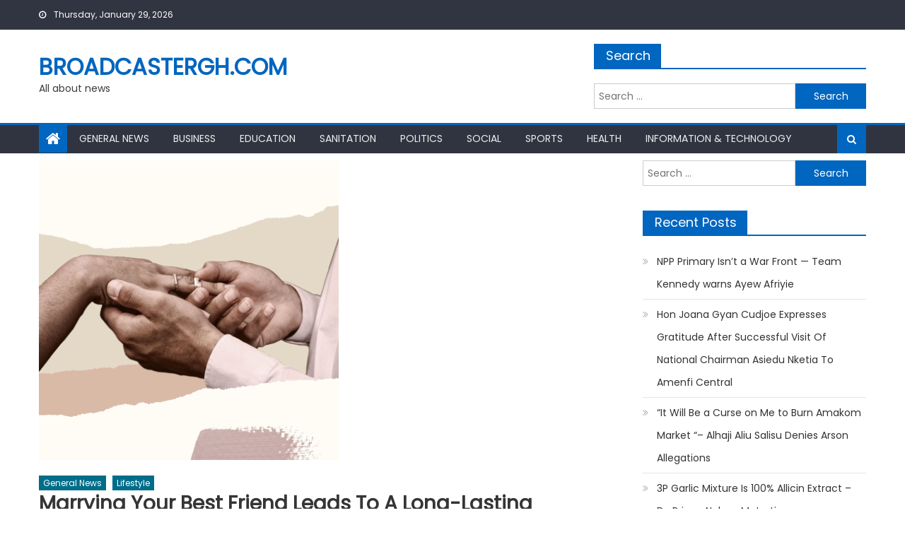

--- FILE ---
content_type: text/html; charset=UTF-8
request_url: https://broadcastergh.com/marrying-your-best-friend-leads-to-a-long-lasting-marriage/
body_size: 18594
content:
<!DOCTYPE html>
<html lang="en-US">
<head>
    <meta charset="UTF-8">
    <meta name="viewport" content="width=device-width, initial-scale=1">
    <link rel="profile" href="http://gmpg.org/xfn/11">
    <link rel="pingback" href="https://broadcastergh.com/xmlrpc.php">
    <meta name='robots' content='index, follow, max-image-preview:large, max-snippet:-1, max-video-preview:-1' />

	<!-- This site is optimized with the Yoast SEO plugin v26.8 - https://yoast.com/product/yoast-seo-wordpress/ -->
	<title>Marrying your best friend leads to a long-lasting marriage &#187; Broadcastergh.com</title>
	<link rel="canonical" href="https://broadcastergh.com/marrying-your-best-friend-leads-to-a-long-lasting-marriage/" />
	<meta property="og:locale" content="en_US" />
	<meta property="og:type" content="article" />
	<meta property="og:title" content="Marrying your best friend leads to a long-lasting marriage &#187; Broadcastergh.com" />
	<meta property="og:description" content="2,827&nbsp; According to relationship expert and psychologist John Gottman, happy marriages are built on deep friendship. According to the National Bureau of Economic Research (2014), married individuals whose spouse is their best friend have relatively higher life satisfaction. Most often than not, couples get married based on the short-term relationships they engage in, which, in [&hellip;]" />
	<meta property="og:url" content="https://broadcastergh.com/marrying-your-best-friend-leads-to-a-long-lasting-marriage/" />
	<meta property="og:site_name" content="Broadcastergh.com" />
	<meta property="article:published_time" content="2023-02-10T05:14:43+00:00" />
	<meta property="og:image" content="https://i0.wp.com/broadcastergh.com/wp-content/uploads/2023/02/what-makes-someone-want-to-get-married-5095207-social-V2-3ed16e4e99444b2db4287b6dc9ea203d-acc16cf077504b62a01c97361d255c44-424x424-1.jpg?fit=424%2C424&ssl=1" />
	<meta property="og:image:width" content="424" />
	<meta property="og:image:height" content="424" />
	<meta property="og:image:type" content="image/jpeg" />
	<meta name="author" content="Foster Ayisah" />
	<meta name="twitter:card" content="summary_large_image" />
	<meta name="twitter:label1" content="Written by" />
	<meta name="twitter:data1" content="Foster Ayisah" />
	<meta name="twitter:label2" content="Est. reading time" />
	<meta name="twitter:data2" content="1 minute" />
	<script type="application/ld+json" class="yoast-schema-graph">{"@context":"https://schema.org","@graph":[{"@type":"Article","@id":"https://broadcastergh.com/marrying-your-best-friend-leads-to-a-long-lasting-marriage/#article","isPartOf":{"@id":"https://broadcastergh.com/marrying-your-best-friend-leads-to-a-long-lasting-marriage/"},"author":{"name":"Foster Ayisah","@id":"https://broadcastergh.com/#/schema/person/0c0d41e210fe5973da409c54b71c9908"},"headline":"Marrying your best friend leads to a long-lasting marriage","datePublished":"2023-02-10T05:14:43+00:00","mainEntityOfPage":{"@id":"https://broadcastergh.com/marrying-your-best-friend-leads-to-a-long-lasting-marriage/"},"wordCount":307,"commentCount":0,"image":{"@id":"https://broadcastergh.com/marrying-your-best-friend-leads-to-a-long-lasting-marriage/#primaryimage"},"thumbnailUrl":"https://i0.wp.com/broadcastergh.com/wp-content/uploads/2023/02/what-makes-someone-want-to-get-married-5095207-social-V2-3ed16e4e99444b2db4287b6dc9ea203d-acc16cf077504b62a01c97361d255c44-424x424-1.jpg?fit=424%2C424&ssl=1","articleSection":["General News","Lifestyle"],"inLanguage":"en-US","potentialAction":[{"@type":"CommentAction","name":"Comment","target":["https://broadcastergh.com/marrying-your-best-friend-leads-to-a-long-lasting-marriage/#respond"]}]},{"@type":"WebPage","@id":"https://broadcastergh.com/marrying-your-best-friend-leads-to-a-long-lasting-marriage/","url":"https://broadcastergh.com/marrying-your-best-friend-leads-to-a-long-lasting-marriage/","name":"Marrying your best friend leads to a long-lasting marriage &#187; Broadcastergh.com","isPartOf":{"@id":"https://broadcastergh.com/#website"},"primaryImageOfPage":{"@id":"https://broadcastergh.com/marrying-your-best-friend-leads-to-a-long-lasting-marriage/#primaryimage"},"image":{"@id":"https://broadcastergh.com/marrying-your-best-friend-leads-to-a-long-lasting-marriage/#primaryimage"},"thumbnailUrl":"https://i0.wp.com/broadcastergh.com/wp-content/uploads/2023/02/what-makes-someone-want-to-get-married-5095207-social-V2-3ed16e4e99444b2db4287b6dc9ea203d-acc16cf077504b62a01c97361d255c44-424x424-1.jpg?fit=424%2C424&ssl=1","datePublished":"2023-02-10T05:14:43+00:00","author":{"@id":"https://broadcastergh.com/#/schema/person/0c0d41e210fe5973da409c54b71c9908"},"breadcrumb":{"@id":"https://broadcastergh.com/marrying-your-best-friend-leads-to-a-long-lasting-marriage/#breadcrumb"},"inLanguage":"en-US","potentialAction":[{"@type":"ReadAction","target":["https://broadcastergh.com/marrying-your-best-friend-leads-to-a-long-lasting-marriage/"]}]},{"@type":"ImageObject","inLanguage":"en-US","@id":"https://broadcastergh.com/marrying-your-best-friend-leads-to-a-long-lasting-marriage/#primaryimage","url":"https://i0.wp.com/broadcastergh.com/wp-content/uploads/2023/02/what-makes-someone-want-to-get-married-5095207-social-V2-3ed16e4e99444b2db4287b6dc9ea203d-acc16cf077504b62a01c97361d255c44-424x424-1.jpg?fit=424%2C424&ssl=1","contentUrl":"https://i0.wp.com/broadcastergh.com/wp-content/uploads/2023/02/what-makes-someone-want-to-get-married-5095207-social-V2-3ed16e4e99444b2db4287b6dc9ea203d-acc16cf077504b62a01c97361d255c44-424x424-1.jpg?fit=424%2C424&ssl=1","width":424,"height":424},{"@type":"BreadcrumbList","@id":"https://broadcastergh.com/marrying-your-best-friend-leads-to-a-long-lasting-marriage/#breadcrumb","itemListElement":[{"@type":"ListItem","position":1,"name":"Home","item":"https://broadcastergh.com/"},{"@type":"ListItem","position":2,"name":"Stories","item":"https://broadcastergh.com/stories/"},{"@type":"ListItem","position":3,"name":"Marrying your best friend leads to a long-lasting marriage"}]},{"@type":"WebSite","@id":"https://broadcastergh.com/#website","url":"https://broadcastergh.com/","name":"Broadcastergh.com","description":"All about news","potentialAction":[{"@type":"SearchAction","target":{"@type":"EntryPoint","urlTemplate":"https://broadcastergh.com/?s={search_term_string}"},"query-input":{"@type":"PropertyValueSpecification","valueRequired":true,"valueName":"search_term_string"}}],"inLanguage":"en-US"},{"@type":"Person","@id":"https://broadcastergh.com/#/schema/person/0c0d41e210fe5973da409c54b71c9908","name":"Foster Ayisah","image":{"@type":"ImageObject","inLanguage":"en-US","@id":"https://broadcastergh.com/#/schema/person/image/","url":"https://secure.gravatar.com/avatar/f0b0dad5ca36cca41c303e3cf7838bf08aa7fdc581de9ffeecd11ab12d90b19e?s=96&d=mm&r=g","contentUrl":"https://secure.gravatar.com/avatar/f0b0dad5ca36cca41c303e3cf7838bf08aa7fdc581de9ffeecd11ab12d90b19e?s=96&d=mm&r=g","caption":"Foster Ayisah"},"sameAs":["http://broadcastergh.com"],"url":"https://broadcastergh.com/author/foster/"}]}</script>
	<!-- / Yoast SEO plugin. -->


<link rel='dns-prefetch' href='//www.googletagmanager.com' />
<link rel='dns-prefetch' href='//stats.wp.com' />
<link rel='dns-prefetch' href='//fonts.googleapis.com' />
<link rel='dns-prefetch' href='//pagead2.googlesyndication.com' />
<link rel='preconnect' href='//c0.wp.com' />
<link rel='preconnect' href='//i0.wp.com' />
<link rel="alternate" type="application/rss+xml" title="Broadcastergh.com &raquo; Feed" href="https://broadcastergh.com/feed/" />
<link rel="alternate" type="application/rss+xml" title="Broadcastergh.com &raquo; Comments Feed" href="https://broadcastergh.com/comments/feed/" />
<link rel="alternate" type="application/rss+xml" title="Broadcastergh.com &raquo; Marrying your best friend leads to a long-lasting marriage Comments Feed" href="https://broadcastergh.com/marrying-your-best-friend-leads-to-a-long-lasting-marriage/feed/" />
<link rel="alternate" title="oEmbed (JSON)" type="application/json+oembed" href="https://broadcastergh.com/wp-json/oembed/1.0/embed?url=https%3A%2F%2Fbroadcastergh.com%2Fmarrying-your-best-friend-leads-to-a-long-lasting-marriage%2F" />
<link rel="alternate" title="oEmbed (XML)" type="text/xml+oembed" href="https://broadcastergh.com/wp-json/oembed/1.0/embed?url=https%3A%2F%2Fbroadcastergh.com%2Fmarrying-your-best-friend-leads-to-a-long-lasting-marriage%2F&#038;format=xml" />
<!-- broadcastergh.com is managing ads with Advanced Ads 2.0.16 – https://wpadvancedads.com/ --><script id="broad-ready">
			window.advanced_ads_ready=function(e,a){a=a||"complete";var d=function(e){return"interactive"===a?"loading"!==e:"complete"===e};d(document.readyState)?e():document.addEventListener("readystatechange",(function(a){d(a.target.readyState)&&e()}),{once:"interactive"===a})},window.advanced_ads_ready_queue=window.advanced_ads_ready_queue||[];		</script>
				<style type="text/css">
			.epvc-eye {
				margin-right: 3px;
				width: 13px;
				display: inline-block;
				height: 13px;
				border: solid 1px #000;
				border-radius:  75% 15%;
				position: relative;
				transform: rotate(45deg);
			}
			.epvc-eye:before {
				content: '';
				display: block;
				position: absolute;
				width: 5px;
				height: 5px;
				border: solid 1px #000;
				border-radius: 50%;
				left: 3px;
				top: 3px;
			}
		</style>
	<style id='wp-img-auto-sizes-contain-inline-css' type='text/css'>
img:is([sizes=auto i],[sizes^="auto," i]){contain-intrinsic-size:3000px 1500px}
/*# sourceURL=wp-img-auto-sizes-contain-inline-css */
</style>
<style id='wp-emoji-styles-inline-css' type='text/css'>

	img.wp-smiley, img.emoji {
		display: inline !important;
		border: none !important;
		box-shadow: none !important;
		height: 1em !important;
		width: 1em !important;
		margin: 0 0.07em !important;
		vertical-align: -0.1em !important;
		background: none !important;
		padding: 0 !important;
	}
/*# sourceURL=wp-emoji-styles-inline-css */
</style>
<style id='wp-block-library-inline-css' type='text/css'>
:root{--wp-block-synced-color:#7a00df;--wp-block-synced-color--rgb:122,0,223;--wp-bound-block-color:var(--wp-block-synced-color);--wp-editor-canvas-background:#ddd;--wp-admin-theme-color:#007cba;--wp-admin-theme-color--rgb:0,124,186;--wp-admin-theme-color-darker-10:#006ba1;--wp-admin-theme-color-darker-10--rgb:0,107,160.5;--wp-admin-theme-color-darker-20:#005a87;--wp-admin-theme-color-darker-20--rgb:0,90,135;--wp-admin-border-width-focus:2px}@media (min-resolution:192dpi){:root{--wp-admin-border-width-focus:1.5px}}.wp-element-button{cursor:pointer}:root .has-very-light-gray-background-color{background-color:#eee}:root .has-very-dark-gray-background-color{background-color:#313131}:root .has-very-light-gray-color{color:#eee}:root .has-very-dark-gray-color{color:#313131}:root .has-vivid-green-cyan-to-vivid-cyan-blue-gradient-background{background:linear-gradient(135deg,#00d084,#0693e3)}:root .has-purple-crush-gradient-background{background:linear-gradient(135deg,#34e2e4,#4721fb 50%,#ab1dfe)}:root .has-hazy-dawn-gradient-background{background:linear-gradient(135deg,#faaca8,#dad0ec)}:root .has-subdued-olive-gradient-background{background:linear-gradient(135deg,#fafae1,#67a671)}:root .has-atomic-cream-gradient-background{background:linear-gradient(135deg,#fdd79a,#004a59)}:root .has-nightshade-gradient-background{background:linear-gradient(135deg,#330968,#31cdcf)}:root .has-midnight-gradient-background{background:linear-gradient(135deg,#020381,#2874fc)}:root{--wp--preset--font-size--normal:16px;--wp--preset--font-size--huge:42px}.has-regular-font-size{font-size:1em}.has-larger-font-size{font-size:2.625em}.has-normal-font-size{font-size:var(--wp--preset--font-size--normal)}.has-huge-font-size{font-size:var(--wp--preset--font-size--huge)}.has-text-align-center{text-align:center}.has-text-align-left{text-align:left}.has-text-align-right{text-align:right}.has-fit-text{white-space:nowrap!important}#end-resizable-editor-section{display:none}.aligncenter{clear:both}.items-justified-left{justify-content:flex-start}.items-justified-center{justify-content:center}.items-justified-right{justify-content:flex-end}.items-justified-space-between{justify-content:space-between}.screen-reader-text{border:0;clip-path:inset(50%);height:1px;margin:-1px;overflow:hidden;padding:0;position:absolute;width:1px;word-wrap:normal!important}.screen-reader-text:focus{background-color:#ddd;clip-path:none;color:#444;display:block;font-size:1em;height:auto;left:5px;line-height:normal;padding:15px 23px 14px;text-decoration:none;top:5px;width:auto;z-index:100000}html :where(.has-border-color){border-style:solid}html :where([style*=border-top-color]){border-top-style:solid}html :where([style*=border-right-color]){border-right-style:solid}html :where([style*=border-bottom-color]){border-bottom-style:solid}html :where([style*=border-left-color]){border-left-style:solid}html :where([style*=border-width]){border-style:solid}html :where([style*=border-top-width]){border-top-style:solid}html :where([style*=border-right-width]){border-right-style:solid}html :where([style*=border-bottom-width]){border-bottom-style:solid}html :where([style*=border-left-width]){border-left-style:solid}html :where(img[class*=wp-image-]){height:auto;max-width:100%}:where(figure){margin:0 0 1em}html :where(.is-position-sticky){--wp-admin--admin-bar--position-offset:var(--wp-admin--admin-bar--height,0px)}@media screen and (max-width:600px){html :where(.is-position-sticky){--wp-admin--admin-bar--position-offset:0px}}

/*# sourceURL=wp-block-library-inline-css */
</style><style id='global-styles-inline-css' type='text/css'>
:root{--wp--preset--aspect-ratio--square: 1;--wp--preset--aspect-ratio--4-3: 4/3;--wp--preset--aspect-ratio--3-4: 3/4;--wp--preset--aspect-ratio--3-2: 3/2;--wp--preset--aspect-ratio--2-3: 2/3;--wp--preset--aspect-ratio--16-9: 16/9;--wp--preset--aspect-ratio--9-16: 9/16;--wp--preset--color--black: #000000;--wp--preset--color--cyan-bluish-gray: #abb8c3;--wp--preset--color--white: #ffffff;--wp--preset--color--pale-pink: #f78da7;--wp--preset--color--vivid-red: #cf2e2e;--wp--preset--color--luminous-vivid-orange: #ff6900;--wp--preset--color--luminous-vivid-amber: #fcb900;--wp--preset--color--light-green-cyan: #7bdcb5;--wp--preset--color--vivid-green-cyan: #00d084;--wp--preset--color--pale-cyan-blue: #8ed1fc;--wp--preset--color--vivid-cyan-blue: #0693e3;--wp--preset--color--vivid-purple: #9b51e0;--wp--preset--gradient--vivid-cyan-blue-to-vivid-purple: linear-gradient(135deg,rgb(6,147,227) 0%,rgb(155,81,224) 100%);--wp--preset--gradient--light-green-cyan-to-vivid-green-cyan: linear-gradient(135deg,rgb(122,220,180) 0%,rgb(0,208,130) 100%);--wp--preset--gradient--luminous-vivid-amber-to-luminous-vivid-orange: linear-gradient(135deg,rgb(252,185,0) 0%,rgb(255,105,0) 100%);--wp--preset--gradient--luminous-vivid-orange-to-vivid-red: linear-gradient(135deg,rgb(255,105,0) 0%,rgb(207,46,46) 100%);--wp--preset--gradient--very-light-gray-to-cyan-bluish-gray: linear-gradient(135deg,rgb(238,238,238) 0%,rgb(169,184,195) 100%);--wp--preset--gradient--cool-to-warm-spectrum: linear-gradient(135deg,rgb(74,234,220) 0%,rgb(151,120,209) 20%,rgb(207,42,186) 40%,rgb(238,44,130) 60%,rgb(251,105,98) 80%,rgb(254,248,76) 100%);--wp--preset--gradient--blush-light-purple: linear-gradient(135deg,rgb(255,206,236) 0%,rgb(152,150,240) 100%);--wp--preset--gradient--blush-bordeaux: linear-gradient(135deg,rgb(254,205,165) 0%,rgb(254,45,45) 50%,rgb(107,0,62) 100%);--wp--preset--gradient--luminous-dusk: linear-gradient(135deg,rgb(255,203,112) 0%,rgb(199,81,192) 50%,rgb(65,88,208) 100%);--wp--preset--gradient--pale-ocean: linear-gradient(135deg,rgb(255,245,203) 0%,rgb(182,227,212) 50%,rgb(51,167,181) 100%);--wp--preset--gradient--electric-grass: linear-gradient(135deg,rgb(202,248,128) 0%,rgb(113,206,126) 100%);--wp--preset--gradient--midnight: linear-gradient(135deg,rgb(2,3,129) 0%,rgb(40,116,252) 100%);--wp--preset--font-size--small: 13px;--wp--preset--font-size--medium: 20px;--wp--preset--font-size--large: 36px;--wp--preset--font-size--x-large: 42px;--wp--preset--spacing--20: 0.44rem;--wp--preset--spacing--30: 0.67rem;--wp--preset--spacing--40: 1rem;--wp--preset--spacing--50: 1.5rem;--wp--preset--spacing--60: 2.25rem;--wp--preset--spacing--70: 3.38rem;--wp--preset--spacing--80: 5.06rem;--wp--preset--shadow--natural: 6px 6px 9px rgba(0, 0, 0, 0.2);--wp--preset--shadow--deep: 12px 12px 50px rgba(0, 0, 0, 0.4);--wp--preset--shadow--sharp: 6px 6px 0px rgba(0, 0, 0, 0.2);--wp--preset--shadow--outlined: 6px 6px 0px -3px rgb(255, 255, 255), 6px 6px rgb(0, 0, 0);--wp--preset--shadow--crisp: 6px 6px 0px rgb(0, 0, 0);}:where(.is-layout-flex){gap: 0.5em;}:where(.is-layout-grid){gap: 0.5em;}body .is-layout-flex{display: flex;}.is-layout-flex{flex-wrap: wrap;align-items: center;}.is-layout-flex > :is(*, div){margin: 0;}body .is-layout-grid{display: grid;}.is-layout-grid > :is(*, div){margin: 0;}:where(.wp-block-columns.is-layout-flex){gap: 2em;}:where(.wp-block-columns.is-layout-grid){gap: 2em;}:where(.wp-block-post-template.is-layout-flex){gap: 1.25em;}:where(.wp-block-post-template.is-layout-grid){gap: 1.25em;}.has-black-color{color: var(--wp--preset--color--black) !important;}.has-cyan-bluish-gray-color{color: var(--wp--preset--color--cyan-bluish-gray) !important;}.has-white-color{color: var(--wp--preset--color--white) !important;}.has-pale-pink-color{color: var(--wp--preset--color--pale-pink) !important;}.has-vivid-red-color{color: var(--wp--preset--color--vivid-red) !important;}.has-luminous-vivid-orange-color{color: var(--wp--preset--color--luminous-vivid-orange) !important;}.has-luminous-vivid-amber-color{color: var(--wp--preset--color--luminous-vivid-amber) !important;}.has-light-green-cyan-color{color: var(--wp--preset--color--light-green-cyan) !important;}.has-vivid-green-cyan-color{color: var(--wp--preset--color--vivid-green-cyan) !important;}.has-pale-cyan-blue-color{color: var(--wp--preset--color--pale-cyan-blue) !important;}.has-vivid-cyan-blue-color{color: var(--wp--preset--color--vivid-cyan-blue) !important;}.has-vivid-purple-color{color: var(--wp--preset--color--vivid-purple) !important;}.has-black-background-color{background-color: var(--wp--preset--color--black) !important;}.has-cyan-bluish-gray-background-color{background-color: var(--wp--preset--color--cyan-bluish-gray) !important;}.has-white-background-color{background-color: var(--wp--preset--color--white) !important;}.has-pale-pink-background-color{background-color: var(--wp--preset--color--pale-pink) !important;}.has-vivid-red-background-color{background-color: var(--wp--preset--color--vivid-red) !important;}.has-luminous-vivid-orange-background-color{background-color: var(--wp--preset--color--luminous-vivid-orange) !important;}.has-luminous-vivid-amber-background-color{background-color: var(--wp--preset--color--luminous-vivid-amber) !important;}.has-light-green-cyan-background-color{background-color: var(--wp--preset--color--light-green-cyan) !important;}.has-vivid-green-cyan-background-color{background-color: var(--wp--preset--color--vivid-green-cyan) !important;}.has-pale-cyan-blue-background-color{background-color: var(--wp--preset--color--pale-cyan-blue) !important;}.has-vivid-cyan-blue-background-color{background-color: var(--wp--preset--color--vivid-cyan-blue) !important;}.has-vivid-purple-background-color{background-color: var(--wp--preset--color--vivid-purple) !important;}.has-black-border-color{border-color: var(--wp--preset--color--black) !important;}.has-cyan-bluish-gray-border-color{border-color: var(--wp--preset--color--cyan-bluish-gray) !important;}.has-white-border-color{border-color: var(--wp--preset--color--white) !important;}.has-pale-pink-border-color{border-color: var(--wp--preset--color--pale-pink) !important;}.has-vivid-red-border-color{border-color: var(--wp--preset--color--vivid-red) !important;}.has-luminous-vivid-orange-border-color{border-color: var(--wp--preset--color--luminous-vivid-orange) !important;}.has-luminous-vivid-amber-border-color{border-color: var(--wp--preset--color--luminous-vivid-amber) !important;}.has-light-green-cyan-border-color{border-color: var(--wp--preset--color--light-green-cyan) !important;}.has-vivid-green-cyan-border-color{border-color: var(--wp--preset--color--vivid-green-cyan) !important;}.has-pale-cyan-blue-border-color{border-color: var(--wp--preset--color--pale-cyan-blue) !important;}.has-vivid-cyan-blue-border-color{border-color: var(--wp--preset--color--vivid-cyan-blue) !important;}.has-vivid-purple-border-color{border-color: var(--wp--preset--color--vivid-purple) !important;}.has-vivid-cyan-blue-to-vivid-purple-gradient-background{background: var(--wp--preset--gradient--vivid-cyan-blue-to-vivid-purple) !important;}.has-light-green-cyan-to-vivid-green-cyan-gradient-background{background: var(--wp--preset--gradient--light-green-cyan-to-vivid-green-cyan) !important;}.has-luminous-vivid-amber-to-luminous-vivid-orange-gradient-background{background: var(--wp--preset--gradient--luminous-vivid-amber-to-luminous-vivid-orange) !important;}.has-luminous-vivid-orange-to-vivid-red-gradient-background{background: var(--wp--preset--gradient--luminous-vivid-orange-to-vivid-red) !important;}.has-very-light-gray-to-cyan-bluish-gray-gradient-background{background: var(--wp--preset--gradient--very-light-gray-to-cyan-bluish-gray) !important;}.has-cool-to-warm-spectrum-gradient-background{background: var(--wp--preset--gradient--cool-to-warm-spectrum) !important;}.has-blush-light-purple-gradient-background{background: var(--wp--preset--gradient--blush-light-purple) !important;}.has-blush-bordeaux-gradient-background{background: var(--wp--preset--gradient--blush-bordeaux) !important;}.has-luminous-dusk-gradient-background{background: var(--wp--preset--gradient--luminous-dusk) !important;}.has-pale-ocean-gradient-background{background: var(--wp--preset--gradient--pale-ocean) !important;}.has-electric-grass-gradient-background{background: var(--wp--preset--gradient--electric-grass) !important;}.has-midnight-gradient-background{background: var(--wp--preset--gradient--midnight) !important;}.has-small-font-size{font-size: var(--wp--preset--font-size--small) !important;}.has-medium-font-size{font-size: var(--wp--preset--font-size--medium) !important;}.has-large-font-size{font-size: var(--wp--preset--font-size--large) !important;}.has-x-large-font-size{font-size: var(--wp--preset--font-size--x-large) !important;}
/*# sourceURL=global-styles-inline-css */
</style>

<style id='classic-theme-styles-inline-css' type='text/css'>
/*! This file is auto-generated */
.wp-block-button__link{color:#fff;background-color:#32373c;border-radius:9999px;box-shadow:none;text-decoration:none;padding:calc(.667em + 2px) calc(1.333em + 2px);font-size:1.125em}.wp-block-file__button{background:#32373c;color:#fff;text-decoration:none}
/*# sourceURL=/wp-includes/css/classic-themes.min.css */
</style>
<link rel='stylesheet' id='SFSImainCss-css' href='https://broadcastergh.com/wp-content/plugins/ultimate-social-media-icons/css/sfsi-style.css?ver=2.9.6' type='text/css' media='all' />
<link rel='stylesheet' id='font-awesome-css' href='https://broadcastergh.com/wp-content/themes/mantranews/assets/lib/font-awesome/css/font-awesome.min.css?ver=4.7.0' type='text/css' media='all' />
<link rel='stylesheet' id='mantranews-google-font-css' href='https://fonts.googleapis.com/css?family=Poppins&#038;ver=6.9' type='text/css' media='all' />
<link rel='stylesheet' id='mantranews-style-1-css' href='https://broadcastergh.com/wp-content/themes/mantranews/assets/css/mantranews.css?ver=1.1.5' type='text/css' media='all' />
<link rel='stylesheet' id='mantranews-style-css' href='https://broadcastergh.com/wp-content/themes/mantranews/style.css?ver=1.1.5' type='text/css' media='all' />
<link rel='stylesheet' id='mantranews-responsive-css' href='https://broadcastergh.com/wp-content/themes/mantranews/assets/css/mantranews-responsive.css?ver=1.1.5' type='text/css' media='all' />
<link rel='stylesheet' id='sharedaddy-css' href='https://c0.wp.com/p/jetpack/15.4/modules/sharedaddy/sharing.css' type='text/css' media='all' />
<link rel='stylesheet' id='social-logos-css' href='https://c0.wp.com/p/jetpack/15.4/_inc/social-logos/social-logos.min.css' type='text/css' media='all' />
<script type="text/javascript" src="https://c0.wp.com/c/6.9/wp-includes/js/jquery/jquery.min.js" id="jquery-core-js"></script>
<script type="text/javascript" src="https://c0.wp.com/c/6.9/wp-includes/js/jquery/jquery-migrate.min.js" id="jquery-migrate-js"></script>

<!-- Google tag (gtag.js) snippet added by Site Kit -->
<!-- Google Analytics snippet added by Site Kit -->
<script type="text/javascript" src="https://www.googletagmanager.com/gtag/js?id=GT-K4TH3FNS" id="google_gtagjs-js" async></script>
<script type="text/javascript" id="google_gtagjs-js-after">
/* <![CDATA[ */
window.dataLayer = window.dataLayer || [];function gtag(){dataLayer.push(arguments);}
gtag("set","linker",{"domains":["broadcastergh.com"]});
gtag("js", new Date());
gtag("set", "developer_id.dZTNiMT", true);
gtag("config", "GT-K4TH3FNS");
 window._googlesitekit = window._googlesitekit || {}; window._googlesitekit.throttledEvents = []; window._googlesitekit.gtagEvent = (name, data) => { var key = JSON.stringify( { name, data } ); if ( !! window._googlesitekit.throttledEvents[ key ] ) { return; } window._googlesitekit.throttledEvents[ key ] = true; setTimeout( () => { delete window._googlesitekit.throttledEvents[ key ]; }, 5 ); gtag( "event", name, { ...data, event_source: "site-kit" } ); }; 
//# sourceURL=google_gtagjs-js-after
/* ]]> */
</script>
<link rel="https://api.w.org/" href="https://broadcastergh.com/wp-json/" /><link rel="alternate" title="JSON" type="application/json" href="https://broadcastergh.com/wp-json/wp/v2/posts/15965" /><link rel="EditURI" type="application/rsd+xml" title="RSD" href="https://broadcastergh.com/xmlrpc.php?rsd" />
<meta name="generator" content="WordPress 6.9" />
<link rel='shortlink' href='https://broadcastergh.com/?p=15965' />
<meta name="generator" content="Site Kit by Google 1.171.0" /><script data-ad-client="ca-pub-3252532520790273" async src="https://pagead2.googlesyndication.com/pagead/js/adsbygoogle.js"></script>


<script async custom-element="amp-ad" src="https://cdn.ampproject.org/v0/amp-ad-0.1.js"></script>	<style>img#wpstats{display:none}</style>
		        <style type="text/css">
            #content .block-header, #content .related-articles-wrapper .widget-title-wrapper, #content .widget .widget-title-wrapper,
			 #secondary .block-header, #secondary .widget .widget-title-wrapper, #secondary .related-articles-wrapper .widget-title-wrapper{background:none; background-color:transparent!important}
#content .block-header .block-title:after, #content .related-articles-wrapper .related-title:after, #content .widget .widget-title:after{border:none}
        </style>
        
<!-- Google AdSense meta tags added by Site Kit -->
<meta name="google-adsense-platform-account" content="ca-host-pub-2644536267352236">
<meta name="google-adsense-platform-domain" content="sitekit.withgoogle.com">
<!-- End Google AdSense meta tags added by Site Kit -->

<!-- Google AdSense snippet added by Site Kit -->
<script type="text/javascript" async="async" src="https://pagead2.googlesyndication.com/pagead/js/adsbygoogle.js?client=ca-pub-3252532520790273&amp;host=ca-host-pub-2644536267352236" crossorigin="anonymous"></script>

<!-- End Google AdSense snippet added by Site Kit -->
<script  async src="https://pagead2.googlesyndication.com/pagead/js/adsbygoogle.js?client=ca-pub-3252532520790273" crossorigin="anonymous"></script><link rel="icon" href="https://i0.wp.com/broadcastergh.com/wp-content/uploads/2019/07/cropped-IMG-20190716-WA0026-1.jpg?fit=32%2C32&#038;ssl=1" sizes="32x32" />
<link rel="icon" href="https://i0.wp.com/broadcastergh.com/wp-content/uploads/2019/07/cropped-IMG-20190716-WA0026-1.jpg?fit=192%2C192&#038;ssl=1" sizes="192x192" />
<link rel="apple-touch-icon" href="https://i0.wp.com/broadcastergh.com/wp-content/uploads/2019/07/cropped-IMG-20190716-WA0026-1.jpg?fit=180%2C180&#038;ssl=1" />
<meta name="msapplication-TileImage" content="https://i0.wp.com/broadcastergh.com/wp-content/uploads/2019/07/cropped-IMG-20190716-WA0026-1.jpg?fit=270%2C270&#038;ssl=1" />
</head>

<body class="wp-singular post-template-default single single-post postid-15965 single-format-standard wp-theme-mantranews sfsi_actvite_theme_flat group-blog default_skin fullwidth_layout right-sidebar aa-prefix-broad-">
<div id="page" class="site">
    <a class="skip-link screen-reader-text" href="#content">Skip to content</a>
    <header id="masthead" class="site-header">
                <div class="custom-header">

		<div class="custom-header-media">
					</div>

</div><!-- .custom-header -->
                            <div class="top-header-section">
                <div class="mb-container">
                    <div class="top-left-header">
                                    <div class="date-section">
                Thursday, January 29, 2026            </div>
                                    <nav id="top-header-navigation" class="top-navigation">
                                                    </nav>
                    </div>
                                <div class="top-social-wrapper">
                            </div><!-- .top-social-wrapper -->
                            </div> <!-- mb-container end -->
            </div><!-- .top-header-section -->

                                <div class="logo-ads-wrapper clearfix">
                <div class="mb-container">
                    <div class="site-branding">
                                                                            <div class="site-title-wrapper">
                                                                    <p class="site-title"><a href="https://broadcastergh.com/"
                                                             rel="home">Broadcastergh.com</a></p>
                                                                    <p class="site-description">All about news</p>
                                                            </div><!-- .site-title-wrapper -->
                                                </div><!-- .site-branding -->
                    <div class="header-ads-wrapper">
                        <section id="search-3" class="widget widget_search"><div class="widget-title-wrapper"><h4 class="widget-title">Search</h4></div><form role="search" method="get" class="search-form" action="https://broadcastergh.com/">
				<label>
					<span class="screen-reader-text">Search for:</span>
					<input type="search" class="search-field" placeholder="Search &hellip;" value="" name="s" />
				</label>
				<input type="submit" class="search-submit" value="Search" />
			</form></section>                    </div><!-- .header-ads-wrapper -->
                </div>
            </div><!-- .logo-ads-wrapper -->
                    
        <div id="mb-menu-wrap" class="bottom-header-wrapper clearfix">
            <div class="mb-container">
                <div class="home-icon"><a href="https://broadcastergh.com/" rel="home"> <i
                                class="fa fa-home"> </i> </a></div>
                <a href="javascript:void(0)" class="menu-toggle"> <i class="fa fa-navicon"> </i> </a>
                <nav id="site-navigation" class="main-navigation">
                    <div class="menu"><ul><li id="menu-item-264" class="menu-item menu-item-type-post_type menu-item-object-page menu-item-264"><a href="https://broadcastergh.com/general-news/">General News</a></li>
<li id="menu-item-48" class="menu-item menu-item-type-post_type menu-item-object-page menu-item-48"><a href="https://broadcastergh.com/business/">Business</a></li>
<li id="menu-item-46" class="menu-item menu-item-type-post_type menu-item-object-page menu-item-46"><a href="https://broadcastergh.com/education/">Education</a></li>
<li id="menu-item-47" class="menu-item menu-item-type-post_type menu-item-object-page menu-item-47"><a href="https://broadcastergh.com/sanitation/">Sanitation</a></li>
<li id="menu-item-49" class="menu-item menu-item-type-post_type menu-item-object-page menu-item-49"><a href="https://broadcastergh.com/politics/">Politics</a></li>
<li id="menu-item-45" class="menu-item menu-item-type-post_type menu-item-object-page menu-item-45"><a href="https://broadcastergh.com/social/">Social</a></li>
<li id="menu-item-44" class="menu-item menu-item-type-post_type menu-item-object-page menu-item-44"><a href="https://broadcastergh.com/sports/">Sports</a></li>
<li id="menu-item-620" class="menu-item menu-item-type-post_type menu-item-object-page menu-item-620"><a href="https://broadcastergh.com/health/">Health</a></li>
<li id="menu-item-619" class="menu-item menu-item-type-post_type menu-item-object-page menu-item-619"><a href="https://broadcastergh.com/information-and-technology/">Information &#038; Technology</a></li>
</ul></div>                </nav><!-- #site-navigation -->
                <div class="header-search-wrapper">
                    <span class="search-main"><i class="fa fa-search"></i></span>
                    <div class="search-form-main clearfix">
                        <form role="search" method="get" class="search-form" action="https://broadcastergh.com/">
				<label>
					<span class="screen-reader-text">Search for:</span>
					<input type="search" class="search-field" placeholder="Search &hellip;" value="" name="s" />
				</label>
				<input type="submit" class="search-submit" value="Search" />
			</form>                    </div>
                </div><!-- .header-search-wrapper -->
            </div><!-- .mb-container -->
        </div><!-- #mb-menu-wrap -->


    </header><!-- #masthead -->
        
    <div id="content" class="site-content">
        <div class="mb-container">

	<div id="primary" class="content-area">
		<main id="main" class="site-main" role="main">

		
<article id="post-15965" class="post-15965 post type-post status-publish format-standard has-post-thumbnail hentry category-general-news category-lifestyle">
			<div class="single-post-image">
			<figure><img width="424" height="424" src="https://i0.wp.com/broadcastergh.com/wp-content/uploads/2023/02/what-makes-someone-want-to-get-married-5095207-social-V2-3ed16e4e99444b2db4287b6dc9ea203d-acc16cf077504b62a01c97361d255c44-424x424-1.jpg?resize=424%2C424&amp;ssl=1" class="attachment-mantranews-single-large size-mantranews-single-large wp-post-image" alt="" decoding="async" fetchpriority="high" srcset="https://i0.wp.com/broadcastergh.com/wp-content/uploads/2023/02/what-makes-someone-want-to-get-married-5095207-social-V2-3ed16e4e99444b2db4287b6dc9ea203d-acc16cf077504b62a01c97361d255c44-424x424-1.jpg?w=424&amp;ssl=1 424w, https://i0.wp.com/broadcastergh.com/wp-content/uploads/2023/02/what-makes-someone-want-to-get-married-5095207-social-V2-3ed16e4e99444b2db4287b6dc9ea203d-acc16cf077504b62a01c97361d255c44-424x424-1.jpg?resize=300%2C300&amp;ssl=1 300w, https://i0.wp.com/broadcastergh.com/wp-content/uploads/2023/02/what-makes-someone-want-to-get-married-5095207-social-V2-3ed16e4e99444b2db4287b6dc9ea203d-acc16cf077504b62a01c97361d255c44-424x424-1.jpg?resize=150%2C150&amp;ssl=1 150w, https://i0.wp.com/broadcastergh.com/wp-content/uploads/2023/02/what-makes-someone-want-to-get-married-5095207-social-V2-3ed16e4e99444b2db4287b6dc9ea203d-acc16cf077504b62a01c97361d255c44-424x424-1.jpg?resize=700%2C700&amp;ssl=1 700w, https://i0.wp.com/broadcastergh.com/wp-content/uploads/2023/02/what-makes-someone-want-to-get-married-5095207-social-V2-3ed16e4e99444b2db4287b6dc9ea203d-acc16cf077504b62a01c97361d255c44-424x424-1.jpg?resize=350%2C350&amp;ssl=1 350w" sizes="(max-width: 424px) 100vw, 424px" /></figure>
		</div><!-- .single-post-image -->
		<header class="entry-header">
		            <div class="post-cat-list">
                                    <span class="category-button mb-cat-1"><a
                                href="https://broadcastergh.com/category/general-news/">General News</a></span>
                                        <span class="category-button mb-cat-166"><a
                                href="https://broadcastergh.com/category/lifestyle/">Lifestyle</a></span>
                                </div>
            		<h1 class="entry-title">Marrying your best friend leads to a long-lasting marriage</h1>
		<div class="entry-meta">
			<span class="posted-on"><span class="screen-reader-text">Posted on</span> <a href="https://broadcastergh.com/marrying-your-best-friend-leads-to-a-long-lasting-marriage/" rel="bookmark"><time class="entry-date published updated" datetime="2023-02-10T05:14:43+00:00">February 10, 2023</time></a></span><span class="byline"> <span class="screen-reader-text">Author</span> <span class="author vcard"><a class="url fn n" href="https://broadcastergh.com/author/foster/">Foster Ayisah</a></span></span>			<span class="comments-link"><a href="https://broadcastergh.com/marrying-your-best-friend-leads-to-a-long-lasting-marriage/#respond">Comment(0)</a></span>		</div><!-- .entry-meta -->
	</header><!-- .entry-header -->

	<div class="entry-content">
		<div class='epvc-post-count'><span class='epvc-eye'></span>  <span class="epvc-count"> 2,827</span></div><p>&nbsp;</p>
<p>According to relationship expert and psychologist John Gottman, happy marriages are built on deep friendship.</p>
<p>According to the National Bureau of Economic Research (2014), married individuals whose spouse is their best friend have relatively higher life satisfaction.</p><div class="broad-contents-1" style="margin-top: 30px;margin-right: 10px;margin-bottom: 30px;margin-left: 10px;" id="broad-247526412"><script async src="//pagead2.googlesyndication.com/pagead/js/adsbygoogle.js?client=ca-pub-3252532520790273" crossorigin="anonymous"></script><ins class="adsbygoogle" style="display:block;" data-ad-client="ca-pub-3252532520790273" 
data-ad-slot="7536977610" 
data-ad-format="auto"></ins>
<script> 
(adsbygoogle = window.adsbygoogle || []).push({}); 
</script>
</div>
<p>Most often than not, couples get married based on the short-term relationships they engage in, which, in comparison to actual friendship, do not allow them enough time to get to know each other before getting betrothed.</p>
<p>In discussion with Prime Morning host, KMJ Thursday, two married persons shared how the friendship with each of their spouses saves them in times of discrepancies.</p><div class="broad-content" style="margin-top: 30px;margin-right: 10px;margin-bottom: 30px;margin-left: 10px;" id="broad-2999581886"><script async src="//pagead2.googlesyndication.com/pagead/js/adsbygoogle.js?client=ca-pub-3252532520790273" crossorigin="anonymous"></script><ins class="adsbygoogle" style="display:block;" data-ad-client="ca-pub-3252532520790273" 
data-ad-slot="7536977610" 
data-ad-format="auto"></ins>
<script> 
(adsbygoogle = window.adsbygoogle || []).push({}); 
</script>
</div>
<p>Majid Izah, the Muslim husband, explained on the Joy Prime show that “if you are married to your friend, the marriage is different from just being in a relationship for some time before you marry.”</p>
<p>He says this from his own experience of how close he and his wife were before marriage – to the extent of being referred to as “twins” – and how that friendship intercedes for them in times of dispute.</p><div class="broad-content_2" style="margin-top: 30px;margin-right: 10px;margin-bottom: 30px;margin-left: 10px;" id="broad-2754568978"><script async src="//pagead2.googlesyndication.com/pagead/js/adsbygoogle.js?client=ca-pub-3252532520790273" crossorigin="anonymous"></script><ins class="adsbygoogle" style="display:block;" data-ad-client="ca-pub-3252532520790273" 
data-ad-slot="7536977610" 
data-ad-format="auto"></ins>
<script> 
(adsbygoogle = window.adsbygoogle || []).push({}); 
</script>
</div>
<p>Senam Alornyeku, the Christian wife, also reveals that when arguing with her husband, she reminds herself of her friendship with him before marriage.</p>
<p>This pushes her to terminate the fight in order to maintain that friendship.</p><div class="broad-content_3" style="margin-top: 10px;margin-right: 10px;margin-bottom: 10px;margin-left: 10px;" id="broad-1293091698"><script async src="//pagead2.googlesyndication.com/pagead/js/adsbygoogle.js?client=ca-pub-3252532520790273" crossorigin="anonymous"></script><ins class="adsbygoogle" style="display:block;" data-ad-client="ca-pub-3252532520790273" 
data-ad-slot="" 
data-ad-format="auto"></ins>
<script> 
(adsbygoogle = window.adsbygoogle || []).push({}); 
</script>
</div>
<p>“I think friendship is one of the things that has kept this marriage going because any time there’s a problem, I just go back to remember the friendship we had…and it keeps me calm because I really do not want to lose the friendship I have with my husband,” Senam elaborates.</p>
<p>In a nutshell, it is better if individuals get married to their friends whom they know so well and who, for the sake of friendship, will be willing to let matters lie and bring peace to the home.</p><div class="broad-contents-4" style="margin-top: 30px;margin-right: 10px;margin-bottom: 30px;margin-left: 10px;" id="broad-3861932779"><script async src="//pagead2.googlesyndication.com/pagead/js/adsbygoogle.js?client=ca-pub-3252532520790273" crossorigin="anonymous"></script><ins class="adsbygoogle" style="display:block;" data-ad-client="ca-pub-3252532520790273" 
data-ad-slot="7536977610" 
data-ad-format="auto"></ins>
<script> 
(adsbygoogle = window.adsbygoogle || []).push({}); 
</script>
</div>
<div class='sfsiaftrpstwpr'><div class='sfsi_responsive_icons' style='display:block;margin-top:0px; margin-bottom: 0px; width:100%' data-icon-width-type='Fully responsive' data-icon-width-size='240' data-edge-type='Round' data-edge-radius='5'  ><div class='sfsi_icons_container sfsi_responsive_without_counter_icons sfsi_medium_button_container sfsi_icons_container_box_fully_container ' style='width:100%;display:flex; text-align:center;' ><a target='_blank' href='https://www.facebook.com/sharer/sharer.php?u=https%3A%2F%2Fbroadcastergh.com%2Fmarrying-your-best-friend-leads-to-a-long-lasting-marriage%2F' style='display:block;text-align:center;margin-left:10px;  flex-basis:100%;' class=sfsi_responsive_fluid ><div class='sfsi_responsive_icon_item_container sfsi_responsive_icon_facebook_container sfsi_medium_button sfsi_responsive_icon_gradient sfsi_centered_icon' style=' border-radius:5px; width:auto; ' ><img style='max-height: 25px;display:unset;margin:0' class='sfsi_wicon' alt='facebook' src='https://broadcastergh.com/wp-content/plugins/ultimate-social-media-icons/images/responsive-icon/facebook.svg'><span style='color:#fff'>Share on Facebook</span></div></a><a target='_blank' href='https://x.com/intent/post?text=Hey%2C+check+out+this+cool+site+I+found%3A+www.yourname.com+%23Topic+via%40my_twitter_name&url=https%3A%2F%2Fbroadcastergh.com%2Fmarrying-your-best-friend-leads-to-a-long-lasting-marriage%2F' style='display:block;text-align:center;margin-left:10px;  flex-basis:100%;' class=sfsi_responsive_fluid ><div class='sfsi_responsive_icon_item_container sfsi_responsive_icon_twitter_container sfsi_medium_button sfsi_responsive_icon_gradient sfsi_centered_icon' style=' border-radius:5px; width:auto; ' ><img style='max-height: 25px;display:unset;margin:0' class='sfsi_wicon' alt='Twitter' src='https://broadcastergh.com/wp-content/plugins/ultimate-social-media-icons/images/responsive-icon/Twitter.svg'><span style='color:#fff'>Tweet</span></div></a><a target='_blank' href='https://www.specificfeeds.com/widgets/emailSubscribeEncFeed/[base64]/OA==/' style='display:block;text-align:center;margin-left:10px;  flex-basis:100%;' class=sfsi_responsive_fluid ><div class='sfsi_responsive_icon_item_container sfsi_responsive_icon_follow_container sfsi_medium_button sfsi_responsive_icon_gradient sfsi_centered_icon' style=' border-radius:5px; width:auto; ' ><img data-recalc-dims="1" style='max-height: 25px;display:unset;margin:0' class='sfsi_wicon' alt='Follow' src="https://i0.wp.com/broadcastergh.com/wp-content/plugins/ultimate-social-media-icons/images/responsive-icon/Follow.png?w=640&#038;ssl=1"><span style='color:#fff'>Follow us</span></div></a><a target='_blank' href='https://www.pinterest.com/pin/create/link/?url=https%3A%2F%2Fbroadcastergh.com%2Fmarrying-your-best-friend-leads-to-a-long-lasting-marriage%2F' style='display:block;text-align:center;margin-left:10px;  flex-basis:100%;' class=sfsi_responsive_fluid ><div class='sfsi_responsive_icon_item_container sfsi_responsive_icon_pinterest_container sfsi_medium_button sfsi_responsive_icon_gradient sfsi_centered_icon' style=' border-radius:5px; width:auto; ' ><img style='max-height: 25px;display:unset;margin:0' class='sfsi_wicon' alt='Pinterest' src='https://broadcastergh.com/wp-content/plugins/ultimate-social-media-icons/images/responsive-icon/Pinterest.svg'><span style='color:#fff'>Save</span></div></a></div></div></div><!--end responsive_icons--><div class="sharedaddy sd-sharing-enabled"><div class="robots-nocontent sd-block sd-social sd-social-icon sd-sharing"><h3 class="sd-title">Share this:</h3><div class="sd-content"><ul><li class="share-jetpack-whatsapp"><a rel="nofollow noopener noreferrer"
				data-shared="sharing-whatsapp-15965"
				class="share-jetpack-whatsapp sd-button share-icon no-text"
				href="https://broadcastergh.com/marrying-your-best-friend-leads-to-a-long-lasting-marriage/?share=jetpack-whatsapp"
				target="_blank"
				aria-labelledby="sharing-whatsapp-15965"
				>
				<span id="sharing-whatsapp-15965" hidden>Click to share on WhatsApp (Opens in new window)</span>
				<span>WhatsApp</span>
			</a></li><li class="share-twitter"><a rel="nofollow noopener noreferrer"
				data-shared="sharing-twitter-15965"
				class="share-twitter sd-button share-icon no-text"
				href="https://broadcastergh.com/marrying-your-best-friend-leads-to-a-long-lasting-marriage/?share=twitter"
				target="_blank"
				aria-labelledby="sharing-twitter-15965"
				>
				<span id="sharing-twitter-15965" hidden>Click to share on X (Opens in new window)</span>
				<span>X</span>
			</a></li><li class="share-facebook"><a rel="nofollow noopener noreferrer"
				data-shared="sharing-facebook-15965"
				class="share-facebook sd-button share-icon no-text"
				href="https://broadcastergh.com/marrying-your-best-friend-leads-to-a-long-lasting-marriage/?share=facebook"
				target="_blank"
				aria-labelledby="sharing-facebook-15965"
				>
				<span id="sharing-facebook-15965" hidden>Click to share on Facebook (Opens in new window)</span>
				<span>Facebook</span>
			</a></li><li class="share-telegram"><a rel="nofollow noopener noreferrer"
				data-shared="sharing-telegram-15965"
				class="share-telegram sd-button share-icon no-text"
				href="https://broadcastergh.com/marrying-your-best-friend-leads-to-a-long-lasting-marriage/?share=telegram"
				target="_blank"
				aria-labelledby="sharing-telegram-15965"
				>
				<span id="sharing-telegram-15965" hidden>Click to share on Telegram (Opens in new window)</span>
				<span>Telegram</span>
			</a></li><li class="share-end"></li></ul></div></div></div><div class="broad-after-content" style="margin-top: 10px;margin-right: 10px;margin-bottom: 10px;margin-left: 10px;" id="broad-1750865511"><script async src="//pagead2.googlesyndication.com/pagead/js/adsbygoogle.js?client=ca-pub-3252532520790273" crossorigin="anonymous"></script><ins class="adsbygoogle" style="display:block;" data-ad-client="ca-pub-3252532520790273" 
data-ad-slot="" 
data-ad-format="auto"></ins>
<script> 
(adsbygoogle = window.adsbygoogle || []).push({}); 
</script>
</div>	</div><!-- .entry-content -->

	<footer class="entry-footer">
			</footer><!-- .entry-footer -->
</article><!-- #post-## -->
            <div class="mantranews-author-wrapper clearfix">
                <div class="author-avatar">
                    <a class="author-image"
                       href="https://broadcastergh.com/author/foster/"><img alt='' src='https://secure.gravatar.com/avatar/f0b0dad5ca36cca41c303e3cf7838bf08aa7fdc581de9ffeecd11ab12d90b19e?s=132&#038;d=mm&#038;r=g' srcset='https://secure.gravatar.com/avatar/f0b0dad5ca36cca41c303e3cf7838bf08aa7fdc581de9ffeecd11ab12d90b19e?s=264&#038;d=mm&#038;r=g 2x' class='avatar avatar-132 photo' height='132' width='132' decoding='async'/></a>
                </div><!-- .author-avatar -->
                <div class="author-desc-wrapper">
                    <a class="author-title"
                       href="https://broadcastergh.com/author/foster/">Foster Ayisah</a>
                    <div class="author-description"></div>
                    <a href="http://broadcastergh.com"
                       target="_blank">http://broadcastergh.com</a>
                </div><!-- .author-desc-wrapper-->
            </div><!--mantranews-author-wrapper-->
                        <div class="related-articles-wrapper">
                <div class="widget-title-wrapper">
                    <h2 class="related-title">Related Articles</h2>
                </div>
                <div class="related-posts-wrapper clearfix">                        <div class="single-post-wrap">
                            <div class="post-thumb-wrapper">
                                <a href="https://broadcastergh.com/kumasi-metropolitan-assembly-organizes-clean-up-exercise-ahead-of-asantehemaas-funeral/" title="Kumasi Metropolitan Assembly Organizes Clean-Up Exercise Ahead of Asantehemaa&#8217;s Funeral">
                                    <figure><img width="464" height="290" src="https://i0.wp.com/broadcastergh.com/wp-content/uploads/2025/09/IMG-20250904-WA0165.jpg?resize=464%2C290&amp;ssl=1" class="attachment-mantranews-block-medium size-mantranews-block-medium wp-post-image" alt="" decoding="async" /></figure>
                                </a>
                            </div><!-- .post-thumb-wrapper -->
                            <div class="related-content-wrapper">
                                            <div class="post-cat-list">
                                    <span class="category-button mb-cat-1"><a
                                href="https://broadcastergh.com/category/general-news/">General News</a></span>
                                        <span class="category-button mb-cat-2"><a
                                href="https://broadcastergh.com/category/politics/">Politics</a></span>
                                        <span class="category-button mb-cat-6"><a
                                href="https://broadcastergh.com/category/social/">Social</a></span>
                                </div>
                                            <h3 class="post-title"><a href="https://broadcastergh.com/kumasi-metropolitan-assembly-organizes-clean-up-exercise-ahead-of-asantehemaas-funeral/">Kumasi Metropolitan Assembly Organizes Clean-Up Exercise Ahead of Asantehemaa&#8217;s Funeral</a>
                                </h3>
                                <div class="post-meta-wrapper">
                                    <span class="posted-on"><span class="screen-reader-text">Posted on</span> <a href="https://broadcastergh.com/kumasi-metropolitan-assembly-organizes-clean-up-exercise-ahead-of-asantehemaas-funeral/" rel="bookmark"><time class="entry-date published updated" datetime="2025-09-04T14:49:37+00:00">September 4, 2025</time></a></span><span class="byline"> <span class="screen-reader-text">Author</span> <span class="author vcard"><a class="url fn n" href="https://broadcastergh.com/author/foster/">Foster Ayisah</a></span></span>                                </div>
                                <p>2,978&nbsp; The Kumasi Metropolitan Assembly (KMA) has announced a metrowide clean-up exercise scheduled for Sunday, September 7, 2025, starting at 6 a.m. The exercise is part of preparations for the funeral of the late Asantehemaa, Nana Konadu Yiadom III. According to a statement issued by the Public Relations Unit of KMA, the clean-up aims to [&hellip;]</p>
<div class="sharedaddy sd-sharing-enabled"><div class="robots-nocontent sd-block sd-social sd-social-icon sd-sharing"><h3 class="sd-title">Share this:</h3><div class="sd-content"><ul><li class="share-jetpack-whatsapp"><a rel="nofollow noopener noreferrer"
				data-shared="sharing-whatsapp-40637"
				class="share-jetpack-whatsapp sd-button share-icon no-text"
				href="https://broadcastergh.com/kumasi-metropolitan-assembly-organizes-clean-up-exercise-ahead-of-asantehemaas-funeral/?share=jetpack-whatsapp"
				target="_blank"
				aria-labelledby="sharing-whatsapp-40637"
				>
				<span id="sharing-whatsapp-40637" hidden>Click to share on WhatsApp (Opens in new window)</span>
				<span>WhatsApp</span>
			</a></li><li class="share-twitter"><a rel="nofollow noopener noreferrer"
				data-shared="sharing-twitter-40637"
				class="share-twitter sd-button share-icon no-text"
				href="https://broadcastergh.com/kumasi-metropolitan-assembly-organizes-clean-up-exercise-ahead-of-asantehemaas-funeral/?share=twitter"
				target="_blank"
				aria-labelledby="sharing-twitter-40637"
				>
				<span id="sharing-twitter-40637" hidden>Click to share on X (Opens in new window)</span>
				<span>X</span>
			</a></li><li class="share-facebook"><a rel="nofollow noopener noreferrer"
				data-shared="sharing-facebook-40637"
				class="share-facebook sd-button share-icon no-text"
				href="https://broadcastergh.com/kumasi-metropolitan-assembly-organizes-clean-up-exercise-ahead-of-asantehemaas-funeral/?share=facebook"
				target="_blank"
				aria-labelledby="sharing-facebook-40637"
				>
				<span id="sharing-facebook-40637" hidden>Click to share on Facebook (Opens in new window)</span>
				<span>Facebook</span>
			</a></li><li class="share-telegram"><a rel="nofollow noopener noreferrer"
				data-shared="sharing-telegram-40637"
				class="share-telegram sd-button share-icon no-text"
				href="https://broadcastergh.com/kumasi-metropolitan-assembly-organizes-clean-up-exercise-ahead-of-asantehemaas-funeral/?share=telegram"
				target="_blank"
				aria-labelledby="sharing-telegram-40637"
				>
				<span id="sharing-telegram-40637" hidden>Click to share on Telegram (Opens in new window)</span>
				<span>Telegram</span>
			</a></li><li class="share-end"></li></ul></div></div></div>                            </div><!-- related-content-wrapper -->
                        </div><!--. single-post-wrap -->
                                                <div class="single-post-wrap">
                            <div class="post-thumb-wrapper">
                                <a href="https://broadcastergh.com/eschew-politics-of-insults-odeneho-kwaku-appiah-to-npp-members/" title="Eschew Politics Of Insults-Odeneho Kwaku Appiah To NPP Members">
                                    <figure><img width="464" height="290" src="https://i0.wp.com/broadcastergh.com/wp-content/uploads/2020/08/IMG-20200816-WA0054.jpg?resize=464%2C290&amp;ssl=1" class="attachment-mantranews-block-medium size-mantranews-block-medium wp-post-image" alt="" decoding="async" loading="lazy" srcset="https://i0.wp.com/broadcastergh.com/wp-content/uploads/2020/08/IMG-20200816-WA0054.jpg?resize=400%2C250&amp;ssl=1 400w, https://i0.wp.com/broadcastergh.com/wp-content/uploads/2020/08/IMG-20200816-WA0054.jpg?zoom=2&amp;resize=464%2C290&amp;ssl=1 928w" sizes="auto, (max-width: 464px) 100vw, 464px" /></figure>
                                </a>
                            </div><!-- .post-thumb-wrapper -->
                            <div class="related-content-wrapper">
                                            <div class="post-cat-list">
                                    <span class="category-button mb-cat-1"><a
                                href="https://broadcastergh.com/category/general-news/">General News</a></span>
                                        <span class="category-button mb-cat-2"><a
                                href="https://broadcastergh.com/category/politics/">Politics</a></span>
                                </div>
                                            <h3 class="post-title"><a href="https://broadcastergh.com/eschew-politics-of-insults-odeneho-kwaku-appiah-to-npp-members/">Eschew Politics Of Insults-Odeneho Kwaku Appiah To NPP Members</a>
                                </h3>
                                <div class="post-meta-wrapper">
                                    <span class="posted-on"><span class="screen-reader-text">Posted on</span> <a href="https://broadcastergh.com/eschew-politics-of-insults-odeneho-kwaku-appiah-to-npp-members/" rel="bookmark"><time class="entry-date published updated" datetime="2020-08-22T09:11:09+00:00">August 22, 2020</time></a></span><span class="byline"> <span class="screen-reader-text">Author</span> <span class="author vcard"><a class="url fn n" href="https://broadcastergh.com/author/foster/">Foster Ayisah</a></span></span>                                </div>
                                <p>2,311NPP Constituency Chairman for Afigya Kwabre South in the Ashanti Region,Odeneho Kwaku Appiah has admonished party members in the country, especially those in his constituency to eschew politics of insults to avoid political tension in the country. He pointed out that party members could communicate their messages to the electorate without insult and advised them [&hellip;]</p>
<div class="sharedaddy sd-sharing-enabled"><div class="robots-nocontent sd-block sd-social sd-social-icon sd-sharing"><h3 class="sd-title">Share this:</h3><div class="sd-content"><ul><li class="share-jetpack-whatsapp"><a rel="nofollow noopener noreferrer"
				data-shared="sharing-whatsapp-4455"
				class="share-jetpack-whatsapp sd-button share-icon no-text"
				href="https://broadcastergh.com/eschew-politics-of-insults-odeneho-kwaku-appiah-to-npp-members/?share=jetpack-whatsapp"
				target="_blank"
				aria-labelledby="sharing-whatsapp-4455"
				>
				<span id="sharing-whatsapp-4455" hidden>Click to share on WhatsApp (Opens in new window)</span>
				<span>WhatsApp</span>
			</a></li><li class="share-twitter"><a rel="nofollow noopener noreferrer"
				data-shared="sharing-twitter-4455"
				class="share-twitter sd-button share-icon no-text"
				href="https://broadcastergh.com/eschew-politics-of-insults-odeneho-kwaku-appiah-to-npp-members/?share=twitter"
				target="_blank"
				aria-labelledby="sharing-twitter-4455"
				>
				<span id="sharing-twitter-4455" hidden>Click to share on X (Opens in new window)</span>
				<span>X</span>
			</a></li><li class="share-facebook"><a rel="nofollow noopener noreferrer"
				data-shared="sharing-facebook-4455"
				class="share-facebook sd-button share-icon no-text"
				href="https://broadcastergh.com/eschew-politics-of-insults-odeneho-kwaku-appiah-to-npp-members/?share=facebook"
				target="_blank"
				aria-labelledby="sharing-facebook-4455"
				>
				<span id="sharing-facebook-4455" hidden>Click to share on Facebook (Opens in new window)</span>
				<span>Facebook</span>
			</a></li><li class="share-telegram"><a rel="nofollow noopener noreferrer"
				data-shared="sharing-telegram-4455"
				class="share-telegram sd-button share-icon no-text"
				href="https://broadcastergh.com/eschew-politics-of-insults-odeneho-kwaku-appiah-to-npp-members/?share=telegram"
				target="_blank"
				aria-labelledby="sharing-telegram-4455"
				>
				<span id="sharing-telegram-4455" hidden>Click to share on Telegram (Opens in new window)</span>
				<span>Telegram</span>
			</a></li><li class="share-end"></li></ul></div></div></div>                            </div><!-- related-content-wrapper -->
                        </div><!--. single-post-wrap -->
                                                <div class="single-post-wrap">
                            <div class="post-thumb-wrapper">
                                <a href="https://broadcastergh.com/mtn-save-a-life-campaignback-after-a-two-year-break/" title="MTN &#8220;Save A Life Campaign&#8221;Back After A Two -Year Break">
                                    <figure><img width="464" height="290" src="https://i0.wp.com/broadcastergh.com/wp-content/uploads/2023/02/Joyce-Awua-Senior-Manager-HR-Operations-donated-blood-during-the-previous-exercises-at-MTN-House-scaled.jpg?resize=464%2C290&amp;ssl=1" class="attachment-mantranews-block-medium size-mantranews-block-medium wp-post-image" alt="" decoding="async" loading="lazy" /></figure>
                                </a>
                            </div><!-- .post-thumb-wrapper -->
                            <div class="related-content-wrapper">
                                            <div class="post-cat-list">
                                    <span class="category-button mb-cat-3"><a
                                href="https://broadcastergh.com/category/business/">Business</a></span>
                                        <span class="category-button mb-cat-1"><a
                                href="https://broadcastergh.com/category/general-news/">General News</a></span>
                                </div>
                                            <h3 class="post-title"><a href="https://broadcastergh.com/mtn-save-a-life-campaignback-after-a-two-year-break/">MTN &#8220;Save A Life Campaign&#8221;Back After A Two -Year Break</a>
                                </h3>
                                <div class="post-meta-wrapper">
                                    <span class="posted-on"><span class="screen-reader-text">Posted on</span> <a href="https://broadcastergh.com/mtn-save-a-life-campaignback-after-a-two-year-break/" rel="bookmark"><time class="entry-date published updated" datetime="2023-02-09T10:12:15+00:00">February 9, 2023</time></a></span><span class="byline"> <span class="screen-reader-text">Author</span> <span class="author vcard"><a class="url fn n" href="https://broadcastergh.com/author/foster/">Foster Ayisah</a></span></span>                                </div>
                                <p>1,516&nbsp; MTN Ghana Foundation has announced the comeback of its annual blood donation exercise dubbed “Save a Life” after a two year break due to the COVID-19 pandemic. The program was initiated to give staff of MTN, its trade partners and the public the opportunity to show love on Valentine’s Day by donating a unit [&hellip;]</p>
<div class="sharedaddy sd-sharing-enabled"><div class="robots-nocontent sd-block sd-social sd-social-icon sd-sharing"><h3 class="sd-title">Share this:</h3><div class="sd-content"><ul><li class="share-jetpack-whatsapp"><a rel="nofollow noopener noreferrer"
				data-shared="sharing-whatsapp-15918"
				class="share-jetpack-whatsapp sd-button share-icon no-text"
				href="https://broadcastergh.com/mtn-save-a-life-campaignback-after-a-two-year-break/?share=jetpack-whatsapp"
				target="_blank"
				aria-labelledby="sharing-whatsapp-15918"
				>
				<span id="sharing-whatsapp-15918" hidden>Click to share on WhatsApp (Opens in new window)</span>
				<span>WhatsApp</span>
			</a></li><li class="share-twitter"><a rel="nofollow noopener noreferrer"
				data-shared="sharing-twitter-15918"
				class="share-twitter sd-button share-icon no-text"
				href="https://broadcastergh.com/mtn-save-a-life-campaignback-after-a-two-year-break/?share=twitter"
				target="_blank"
				aria-labelledby="sharing-twitter-15918"
				>
				<span id="sharing-twitter-15918" hidden>Click to share on X (Opens in new window)</span>
				<span>X</span>
			</a></li><li class="share-facebook"><a rel="nofollow noopener noreferrer"
				data-shared="sharing-facebook-15918"
				class="share-facebook sd-button share-icon no-text"
				href="https://broadcastergh.com/mtn-save-a-life-campaignback-after-a-two-year-break/?share=facebook"
				target="_blank"
				aria-labelledby="sharing-facebook-15918"
				>
				<span id="sharing-facebook-15918" hidden>Click to share on Facebook (Opens in new window)</span>
				<span>Facebook</span>
			</a></li><li class="share-telegram"><a rel="nofollow noopener noreferrer"
				data-shared="sharing-telegram-15918"
				class="share-telegram sd-button share-icon no-text"
				href="https://broadcastergh.com/mtn-save-a-life-campaignback-after-a-two-year-break/?share=telegram"
				target="_blank"
				aria-labelledby="sharing-telegram-15918"
				>
				<span id="sharing-telegram-15918" hidden>Click to share on Telegram (Opens in new window)</span>
				<span>Telegram</span>
			</a></li><li class="share-end"></li></ul></div></div></div>                            </div><!-- related-content-wrapper -->
                        </div><!--. single-post-wrap -->
                        </div>            </div><!-- .related-articles-wrapper -->
            
	<nav class="navigation post-navigation" aria-label="Posts">
		<h2 class="screen-reader-text">Post navigation</h2>
		<div class="nav-links"><div class="nav-previous"><a href="https://broadcastergh.com/parents-advised-to-be-vigilant-about-their-children-says-dg-cyber-security-authority/" rel="prev">Parents advised to be vigilant about their children- says DG Cyber Security Authority</a></div><div class="nav-next"><a href="https://broadcastergh.com/accept-herbal-medicines-in-hospitals-government-told/" rel="next">Accept Herbal Medicines In Hospitals-Government Told</a></div></div>
	</nav><div id="comments" class="comments-area">

		<div id="respond" class="comment-respond">
		<h3 id="reply-title" class="comment-reply-title">Leave a Reply <small><a rel="nofollow" id="cancel-comment-reply-link" href="/marrying-your-best-friend-leads-to-a-long-lasting-marriage/#respond" style="display:none;">Cancel reply</a></small></h3><form action="https://broadcastergh.com/wp-comments-post.php" method="post" id="commentform" class="comment-form"><p class="comment-notes"><span id="email-notes">Your email address will not be published.</span> <span class="required-field-message">Required fields are marked <span class="required">*</span></span></p><p class="comment-form-comment"><label for="comment">Comment <span class="required">*</span></label> <textarea id="comment" name="comment" cols="45" rows="8" maxlength="65525" required></textarea></p><p class="comment-form-author"><label for="author">Name <span class="required">*</span></label> <input id="author" name="author" type="text" value="" size="30" maxlength="245" autocomplete="name" required /></p>
<p class="comment-form-email"><label for="email">Email <span class="required">*</span></label> <input id="email" name="email" type="email" value="" size="30" maxlength="100" aria-describedby="email-notes" autocomplete="email" required /></p>
<p class="comment-form-url"><label for="url">Website</label> <input id="url" name="url" type="url" value="" size="30" maxlength="200" autocomplete="url" /></p>
<p class="comment-form-cookies-consent"><input id="wp-comment-cookies-consent" name="wp-comment-cookies-consent" type="checkbox" value="yes" /> <label for="wp-comment-cookies-consent">Save my name, email, and website in this browser for the next time I comment.</label></p>
<p class="form-submit"><input name="submit" type="submit" id="submit" class="submit" value="Post Comment" /> <input type='hidden' name='comment_post_ID' value='15965' id='comment_post_ID' />
<input type='hidden' name='comment_parent' id='comment_parent' value='0' />
</p></form>	</div><!-- #respond -->
	
</div><!-- #comments -->

		</main><!-- #main -->
	</div><!-- #primary -->


<aside id="secondary" class="widget-area" role="complementary">
		<section id="search-2" class="widget widget_search"><form role="search" method="get" class="search-form" action="https://broadcastergh.com/">
				<label>
					<span class="screen-reader-text">Search for:</span>
					<input type="search" class="search-field" placeholder="Search &hellip;" value="" name="s" />
				</label>
				<input type="submit" class="search-submit" value="Search" />
			</form></section>
		<section id="recent-posts-2" class="widget widget_recent_entries">
		<div class="widget-title-wrapper"><h4 class="widget-title">Recent Posts</h4></div>
		<ul>
											<li>
					<a href="https://broadcastergh.com/npp-primary-isnt-a-war-front-team-kennedy-warns-ayew-afriyie/">NPP Primary Isn&#8217;t a War Front — Team Kennedy warns Ayew Afriyie</a>
									</li>
											<li>
					<a href="https://broadcastergh.com/hon-joana-gyan-cudjoe-expresses-gratitude-after-successful-visit-of-national-chairman-asiedu-nketia-to-amenfi-central/">Hon Joana Gyan Cudjoe Expresses Gratitude After Successful Visit Of National Chairman Asiedu Nketia To Amenfi Central</a>
									</li>
											<li>
					<a href="https://broadcastergh.com/it-will-be-a-curse-on-me-to-burn-amakom-market-alhaji-aliu-salisu-denies-arson-allegations/">&#8220;It Will Be a Curse on Me to Burn Amakom Market &#8220;– Alhaji Aliu Salisu Denies Arson Allegations</a>
									</li>
											<li>
					<a href="https://broadcastergh.com/3p-garlic-mixture-is-100-allicin-extract-dr-prince-nelson-motorti/">3P Garlic Mixture Is 100% Allicin Extract – Dr. Prince Nelson Motorti</a>
									</li>
											<li>
					<a href="https://broadcastergh.com/motorbike-rider-impregnates-landlords-wife-and-daughter-in-asante-akim/">Motorbike rider impregnates landlord&#8217;s wife and daughter In Asante Akim</a>
									</li>
					</ul>

		</section>
		<section id="recent-posts-3" class="widget widget_recent_entries">
		<div class="widget-title-wrapper"><h4 class="widget-title">Recent Posts</h4></div>
		<ul>
											<li>
					<a href="https://broadcastergh.com/npp-primary-isnt-a-war-front-team-kennedy-warns-ayew-afriyie/">NPP Primary Isn&#8217;t a War Front — Team Kennedy warns Ayew Afriyie</a>
									</li>
											<li>
					<a href="https://broadcastergh.com/hon-joana-gyan-cudjoe-expresses-gratitude-after-successful-visit-of-national-chairman-asiedu-nketia-to-amenfi-central/">Hon Joana Gyan Cudjoe Expresses Gratitude After Successful Visit Of National Chairman Asiedu Nketia To Amenfi Central</a>
									</li>
											<li>
					<a href="https://broadcastergh.com/it-will-be-a-curse-on-me-to-burn-amakom-market-alhaji-aliu-salisu-denies-arson-allegations/">&#8220;It Will Be a Curse on Me to Burn Amakom Market &#8220;– Alhaji Aliu Salisu Denies Arson Allegations</a>
									</li>
											<li>
					<a href="https://broadcastergh.com/3p-garlic-mixture-is-100-allicin-extract-dr-prince-nelson-motorti/">3P Garlic Mixture Is 100% Allicin Extract – Dr. Prince Nelson Motorti</a>
									</li>
											<li>
					<a href="https://broadcastergh.com/motorbike-rider-impregnates-landlords-wife-and-daughter-in-asante-akim/">Motorbike rider impregnates landlord&#8217;s wife and daughter In Asante Akim</a>
									</li>
					</ul>

		</section>	</aside><!-- #secondary -->
		</div><!--.mb-container-->
	</div><!-- #content -->

	<footer id="colophon" class="site-footer">
			<div id="top-footer" class="footer-widgets-wrapper clearfix  column3">
	<div class="mb-container">
		<div class="footer-widgets-area clearfix">
            <div class="mb-footer-widget-wrapper clearfix">
            		<div class="mb-first-footer-widget mb-footer-widget">
            			<section id="text-2" class="widget widget_text">			<div class="textwidget"><p><strong>For all your publications and adverts, contact us on</strong><br />
<strong>Phone: 0542874399</strong><br />
<strong>E-mail: <a href="mailto:fosterayisah53@gmail.com">fosterayisah53@gmail.com</a></strong></p>
</div>
		</section>            		</div>
        		                    <div class="mb-second-footer-widget mb-footer-widget">
            			<section id="nav_menu-3" class="widget widget_nav_menu"><div class="widget-title-wrapper"><h4 class="widget-title">Links</h4></div><div class="menu-links-container"><ul id="menu-links" class="menu"><li id="menu-item-3191" class="menu-item menu-item-type-post_type menu-item-object-page menu-item-3191"><a href="https://broadcastergh.com/contact-us/">Contact us</a></li>
<li id="menu-item-3192" class="menu-item menu-item-type-post_type menu-item-object-page menu-item-3192"><a href="https://broadcastergh.com/about-us/">About us</a></li>
<li id="menu-item-3193" class="menu-item menu-item-type-post_type menu-item-object-page menu-item-3193"><a href="https://broadcastergh.com/disclaimer/">Disclaimer</a></li>
<li id="menu-item-3194" class="menu-item menu-item-type-post_type menu-item-object-page menu-item-3194"><a href="https://broadcastergh.com/privacy-policy/">Privacy policy</a></li>
<li id="menu-item-3195" class="menu-item menu-item-type-post_type menu-item-object-page menu-item-3195"><a href="https://broadcastergh.com/terms-conditions/">Terms &#038; Conditions</a></li>
</ul></div></section>            		</div>
                                                    <div class="mb-third-footer-widget mb-footer-widget">
                                           </div>
                                            </div><!-- .mb-footer-widget-wrapper -->
		</div><!-- .footer-widgets-area -->
	</div><!-- .nt-container -->
</div><!-- #top-footer -->
			<div id="bottom-footer" class="sub-footer-wrapper clearfix">
				<div class="mb-container">
					<div class="site-info">
						<span class="copy-info">2018 mantranews</span>
						<span class="sep"> | </span>
						Mantranews by <a href="http://mantrabrain.com/" >Mantrabrain</a>.					</div><!-- .site-info -->
					<nav id="footer-navigation" class="sub-footer-navigation" >
						<div class="footer-menu"><ul><li class="menu-item menu-item-type-post_type menu-item-object-page menu-item-3191"><a href="https://broadcastergh.com/contact-us/">Contact us</a></li>
<li class="menu-item menu-item-type-post_type menu-item-object-page menu-item-3192"><a href="https://broadcastergh.com/about-us/">About us</a></li>
<li class="menu-item menu-item-type-post_type menu-item-object-page menu-item-3193"><a href="https://broadcastergh.com/disclaimer/">Disclaimer</a></li>
<li class="menu-item menu-item-type-post_type menu-item-object-page menu-item-3194"><a href="https://broadcastergh.com/privacy-policy/">Privacy policy</a></li>
<li class="menu-item menu-item-type-post_type menu-item-object-page menu-item-3195"><a href="https://broadcastergh.com/terms-conditions/">Terms &#038; Conditions</a></li>
</ul></div>					</nav>
				</div>
			</div><!-- .sub-footer-wrapper -->
	</footer><!-- #colophon -->
	<div id="mb-scrollup" class="animated arrow-hide"><i class="fa fa-chevron-up"></i></div>
</div><!-- #page -->

<script type="speculationrules">
{"prefetch":[{"source":"document","where":{"and":[{"href_matches":"/*"},{"not":{"href_matches":["/wp-*.php","/wp-admin/*","/wp-content/uploads/*","/wp-content/*","/wp-content/plugins/*","/wp-content/themes/mantranews/*","/*\\?(.+)"]}},{"not":{"selector_matches":"a[rel~=\"nofollow\"]"}},{"not":{"selector_matches":".no-prefetch, .no-prefetch a"}}]},"eagerness":"conservative"}]}
</script>
                <!--facebook like and share js -->
                <div id="fb-root"></div>
                <script>
                    (function(d, s, id) {
                        var js, fjs = d.getElementsByTagName(s)[0];
                        if (d.getElementById(id)) return;
                        js = d.createElement(s);
                        js.id = id;
                        js.src = "https://connect.facebook.net/en_US/sdk.js#xfbml=1&version=v3.2";
                        fjs.parentNode.insertBefore(js, fjs);
                    }(document, 'script', 'facebook-jssdk'));
                </script>
                <div class="sfsiplus_footerLnk" style="margin: 0 auto;z-index:1000; text-align: center;">Social media & sharing icons  powered by <a href="https://www.ultimatelysocial.com/?utm_source=usmplus_settings_page&utm_campaign=credit_link_to_homepage&utm_medium=banner" target="new">UltimatelySocial </a></div><script>
window.addEventListener('sfsi_functions_loaded', function() {
    if (typeof sfsi_responsive_toggle == 'function') {
        sfsi_responsive_toggle(0);
        // console.log('sfsi_responsive_toggle');

    }
})
</script>
    <script>
        window.addEventListener('sfsi_functions_loaded', function () {
            if (typeof sfsi_plugin_version == 'function') {
                sfsi_plugin_version(2.77);
            }
        });

        function sfsi_processfurther(ref) {
            var feed_id = '[base64]';
            var feedtype = 8;
            var email = jQuery(ref).find('input[name="email"]').val();
            var filter = /^(([^<>()[\]\\.,;:\s@\"]+(\.[^<>()[\]\\.,;:\s@\"]+)*)|(\".+\"))@((\[[0-9]{1,3}\.[0-9]{1,3}\.[0-9]{1,3}\.[0-9]{1,3}\])|(([a-zA-Z\-0-9]+\.)+[a-zA-Z]{2,}))$/;
            if ((email != "Enter your email") && (filter.test(email))) {
                if (feedtype == "8") {
                    var url = "https://api.follow.it/subscription-form/" + feed_id + "/" + feedtype;
                    window.open(url, "popupwindow", "scrollbars=yes,width=1080,height=760");
                    return true;
                }
            } else {
                alert("Please enter email address");
                jQuery(ref).find('input[name="email"]').focus();
                return false;
            }
        }
    </script>
    <style type="text/css" aria-selected="true">
        .sfsi_subscribe_Popinner {
             width: 100% !important;

            height: auto !important;

         padding: 18px 0px !important;

            background-color: #ffffff !important;
        }

        .sfsi_subscribe_Popinner form {
            margin: 0 20px !important;
        }

        .sfsi_subscribe_Popinner h5 {
            font-family: Helvetica,Arial,sans-serif !important;

             font-weight: bold !important;   color:#000000 !important; font-size: 16px !important;   text-align:center !important; margin: 0 0 10px !important;
            padding: 0 !important;
        }

        .sfsi_subscription_form_field {
            margin: 5px 0 !important;
            width: 100% !important;
            display: inline-flex;
            display: -webkit-inline-flex;
        }

        .sfsi_subscription_form_field input {
            width: 100% !important;
            padding: 10px 0px !important;
        }

        .sfsi_subscribe_Popinner input[type=email] {
         font-family: Helvetica,Arial,sans-serif !important;   font-style:normal !important;   font-size:14px !important; text-align: center !important;        }

        .sfsi_subscribe_Popinner input[type=email]::-webkit-input-placeholder {

         font-family: Helvetica,Arial,sans-serif !important;   font-style:normal !important;  font-size: 14px !important;   text-align:center !important;        }

        .sfsi_subscribe_Popinner input[type=email]:-moz-placeholder {
            /* Firefox 18- */
         font-family: Helvetica,Arial,sans-serif !important;   font-style:normal !important;   font-size: 14px !important;   text-align:center !important;
        }

        .sfsi_subscribe_Popinner input[type=email]::-moz-placeholder {
            /* Firefox 19+ */
         font-family: Helvetica,Arial,sans-serif !important;   font-style: normal !important;
              font-size: 14px !important;   text-align:center !important;        }

        .sfsi_subscribe_Popinner input[type=email]:-ms-input-placeholder {

            font-family: Helvetica,Arial,sans-serif !important;  font-style:normal !important;   font-size:14px !important;
         text-align: center !important;        }

        .sfsi_subscribe_Popinner input[type=submit] {

         font-family: Helvetica,Arial,sans-serif !important;   font-weight: bold !important;   color:#000000 !important; font-size: 16px !important;   text-align:center !important; background-color: #dedede !important;        }

                .sfsi_shortcode_container {
            float: left;
        }

        .sfsi_shortcode_container .norm_row .sfsi_wDiv {
            position: relative !important;
        }

        .sfsi_shortcode_container .sfsi_holders {
            display: none;
        }

            </style>

    
	<script type="text/javascript">
		window.WPCOM_sharing_counts = {"https://broadcastergh.com/marrying-your-best-friend-leads-to-a-long-lasting-marriage/":15965,"https://broadcastergh.com/kumasi-metropolitan-assembly-organizes-clean-up-exercise-ahead-of-asantehemaas-funeral/":40637,"https://broadcastergh.com/eschew-politics-of-insults-odeneho-kwaku-appiah-to-npp-members/":4455,"https://broadcastergh.com/mtn-save-a-life-campaignback-after-a-two-year-break/":15918};
	</script>
				<script type="text/javascript" src="https://c0.wp.com/c/6.9/wp-includes/js/jquery/ui/core.min.js" id="jquery-ui-core-js"></script>
<script type="text/javascript" src="https://broadcastergh.com/wp-content/plugins/ultimate-social-media-icons/js/shuffle/modernizr.custom.min.js?ver=6.9" id="SFSIjqueryModernizr-js"></script>
<script type="text/javascript" src="https://broadcastergh.com/wp-content/plugins/ultimate-social-media-icons/js/shuffle/jquery.shuffle.min.js?ver=6.9" id="SFSIjqueryShuffle-js"></script>
<script type="text/javascript" src="https://broadcastergh.com/wp-content/plugins/ultimate-social-media-icons/js/shuffle/random-shuffle-min.js?ver=6.9" id="SFSIjqueryrandom-shuffle-js"></script>
<script type="text/javascript" id="SFSICustomJs-js-extra">
/* <![CDATA[ */
var sfsi_icon_ajax_object = {"nonce":"10efeabf91","ajax_url":"https://broadcastergh.com/wp-admin/admin-ajax.php","plugin_url":"https://broadcastergh.com/wp-content/plugins/ultimate-social-media-icons/"};
//# sourceURL=SFSICustomJs-js-extra
/* ]]> */
</script>
<script type="text/javascript" src="https://broadcastergh.com/wp-content/plugins/ultimate-social-media-icons/js/custom.js?ver=2.9.6" id="SFSICustomJs-js"></script>
<script type="text/javascript" src="https://broadcastergh.com/wp-content/themes/mantranews/assets/lib/bxslider/jquery.bxslider.min.js?ver=4.2.12" id="jquery-bxslider-js"></script>
<script type="text/javascript" src="https://broadcastergh.com/wp-content/themes/mantranews/assets/lib/sticky/jquery.sticky.js?ver=20150416" id="jquery-sticky-js"></script>
<script type="text/javascript" src="https://broadcastergh.com/wp-content/themes/mantranews/assets/lib/sticky/sticky-setting.js?ver=20150309" id="mantranews-sticky-menu-setting-js"></script>
<script type="text/javascript" src="https://broadcastergh.com/wp-content/themes/mantranews/assets/js/custom-script.js?ver=1.1.5" id="mantranews-custom-script-js"></script>
<script type="text/javascript" src="https://c0.wp.com/c/6.9/wp-includes/js/comment-reply.min.js" id="comment-reply-js" async="async" data-wp-strategy="async" fetchpriority="low"></script>
<script type="text/javascript" src="https://broadcastergh.com/wp-content/plugins/advanced-ads/admin/assets/js/advertisement.js?ver=2.0.16" id="advanced-ads-find-adblocker-js"></script>
<script type="text/javascript" id="jetpack-stats-js-before">
/* <![CDATA[ */
_stq = window._stq || [];
_stq.push([ "view", {"v":"ext","blog":"172922486","post":"15965","tz":"0","srv":"broadcastergh.com","j":"1:15.4"} ]);
_stq.push([ "clickTrackerInit", "172922486", "15965" ]);
//# sourceURL=jetpack-stats-js-before
/* ]]> */
</script>
<script type="text/javascript" src="https://stats.wp.com/e-202605.js" id="jetpack-stats-js" defer="defer" data-wp-strategy="defer"></script>
<script type="text/javascript" id="sharing-js-js-extra">
/* <![CDATA[ */
var sharing_js_options = {"lang":"en","counts":"1","is_stats_active":"1"};
//# sourceURL=sharing-js-js-extra
/* ]]> */
</script>
<script type="text/javascript" src="https://c0.wp.com/p/jetpack/15.4/_inc/build/sharedaddy/sharing.min.js" id="sharing-js-js"></script>
<script type="text/javascript" id="sharing-js-js-after">
/* <![CDATA[ */
var windowOpen;
			( function () {
				function matches( el, sel ) {
					return !! (
						el.matches && el.matches( sel ) ||
						el.msMatchesSelector && el.msMatchesSelector( sel )
					);
				}

				document.body.addEventListener( 'click', function ( event ) {
					if ( ! event.target ) {
						return;
					}

					var el;
					if ( matches( event.target, 'a.share-twitter' ) ) {
						el = event.target;
					} else if ( event.target.parentNode && matches( event.target.parentNode, 'a.share-twitter' ) ) {
						el = event.target.parentNode;
					}

					if ( el ) {
						event.preventDefault();

						// If there's another sharing window open, close it.
						if ( typeof windowOpen !== 'undefined' ) {
							windowOpen.close();
						}
						windowOpen = window.open( el.getAttribute( 'href' ), 'wpcomtwitter', 'menubar=1,resizable=1,width=600,height=350' );
						return false;
					}
				} );
			} )();
var windowOpen;
			( function () {
				function matches( el, sel ) {
					return !! (
						el.matches && el.matches( sel ) ||
						el.msMatchesSelector && el.msMatchesSelector( sel )
					);
				}

				document.body.addEventListener( 'click', function ( event ) {
					if ( ! event.target ) {
						return;
					}

					var el;
					if ( matches( event.target, 'a.share-facebook' ) ) {
						el = event.target;
					} else if ( event.target.parentNode && matches( event.target.parentNode, 'a.share-facebook' ) ) {
						el = event.target.parentNode;
					}

					if ( el ) {
						event.preventDefault();

						// If there's another sharing window open, close it.
						if ( typeof windowOpen !== 'undefined' ) {
							windowOpen.close();
						}
						windowOpen = window.open( el.getAttribute( 'href' ), 'wpcomfacebook', 'menubar=1,resizable=1,width=600,height=400' );
						return false;
					}
				} );
			} )();
var windowOpen;
			( function () {
				function matches( el, sel ) {
					return !! (
						el.matches && el.matches( sel ) ||
						el.msMatchesSelector && el.msMatchesSelector( sel )
					);
				}

				document.body.addEventListener( 'click', function ( event ) {
					if ( ! event.target ) {
						return;
					}

					var el;
					if ( matches( event.target, 'a.share-telegram' ) ) {
						el = event.target;
					} else if ( event.target.parentNode && matches( event.target.parentNode, 'a.share-telegram' ) ) {
						el = event.target.parentNode;
					}

					if ( el ) {
						event.preventDefault();

						// If there's another sharing window open, close it.
						if ( typeof windowOpen !== 'undefined' ) {
							windowOpen.close();
						}
						windowOpen = window.open( el.getAttribute( 'href' ), 'wpcomtelegram', 'menubar=1,resizable=1,width=450,height=450' );
						return false;
					}
				} );
			} )();
//# sourceURL=sharing-js-js-after
/* ]]> */
</script>
<script id="wp-emoji-settings" type="application/json">
{"baseUrl":"https://s.w.org/images/core/emoji/17.0.2/72x72/","ext":".png","svgUrl":"https://s.w.org/images/core/emoji/17.0.2/svg/","svgExt":".svg","source":{"concatemoji":"https://broadcastergh.com/wp-includes/js/wp-emoji-release.min.js?ver=6.9"}}
</script>
<script type="module">
/* <![CDATA[ */
/*! This file is auto-generated */
const a=JSON.parse(document.getElementById("wp-emoji-settings").textContent),o=(window._wpemojiSettings=a,"wpEmojiSettingsSupports"),s=["flag","emoji"];function i(e){try{var t={supportTests:e,timestamp:(new Date).valueOf()};sessionStorage.setItem(o,JSON.stringify(t))}catch(e){}}function c(e,t,n){e.clearRect(0,0,e.canvas.width,e.canvas.height),e.fillText(t,0,0);t=new Uint32Array(e.getImageData(0,0,e.canvas.width,e.canvas.height).data);e.clearRect(0,0,e.canvas.width,e.canvas.height),e.fillText(n,0,0);const a=new Uint32Array(e.getImageData(0,0,e.canvas.width,e.canvas.height).data);return t.every((e,t)=>e===a[t])}function p(e,t){e.clearRect(0,0,e.canvas.width,e.canvas.height),e.fillText(t,0,0);var n=e.getImageData(16,16,1,1);for(let e=0;e<n.data.length;e++)if(0!==n.data[e])return!1;return!0}function u(e,t,n,a){switch(t){case"flag":return n(e,"\ud83c\udff3\ufe0f\u200d\u26a7\ufe0f","\ud83c\udff3\ufe0f\u200b\u26a7\ufe0f")?!1:!n(e,"\ud83c\udde8\ud83c\uddf6","\ud83c\udde8\u200b\ud83c\uddf6")&&!n(e,"\ud83c\udff4\udb40\udc67\udb40\udc62\udb40\udc65\udb40\udc6e\udb40\udc67\udb40\udc7f","\ud83c\udff4\u200b\udb40\udc67\u200b\udb40\udc62\u200b\udb40\udc65\u200b\udb40\udc6e\u200b\udb40\udc67\u200b\udb40\udc7f");case"emoji":return!a(e,"\ud83e\u1fac8")}return!1}function f(e,t,n,a){let r;const o=(r="undefined"!=typeof WorkerGlobalScope&&self instanceof WorkerGlobalScope?new OffscreenCanvas(300,150):document.createElement("canvas")).getContext("2d",{willReadFrequently:!0}),s=(o.textBaseline="top",o.font="600 32px Arial",{});return e.forEach(e=>{s[e]=t(o,e,n,a)}),s}function r(e){var t=document.createElement("script");t.src=e,t.defer=!0,document.head.appendChild(t)}a.supports={everything:!0,everythingExceptFlag:!0},new Promise(t=>{let n=function(){try{var e=JSON.parse(sessionStorage.getItem(o));if("object"==typeof e&&"number"==typeof e.timestamp&&(new Date).valueOf()<e.timestamp+604800&&"object"==typeof e.supportTests)return e.supportTests}catch(e){}return null}();if(!n){if("undefined"!=typeof Worker&&"undefined"!=typeof OffscreenCanvas&&"undefined"!=typeof URL&&URL.createObjectURL&&"undefined"!=typeof Blob)try{var e="postMessage("+f.toString()+"("+[JSON.stringify(s),u.toString(),c.toString(),p.toString()].join(",")+"));",a=new Blob([e],{type:"text/javascript"});const r=new Worker(URL.createObjectURL(a),{name:"wpTestEmojiSupports"});return void(r.onmessage=e=>{i(n=e.data),r.terminate(),t(n)})}catch(e){}i(n=f(s,u,c,p))}t(n)}).then(e=>{for(const n in e)a.supports[n]=e[n],a.supports.everything=a.supports.everything&&a.supports[n],"flag"!==n&&(a.supports.everythingExceptFlag=a.supports.everythingExceptFlag&&a.supports[n]);var t;a.supports.everythingExceptFlag=a.supports.everythingExceptFlag&&!a.supports.flag,a.supports.everything||((t=a.source||{}).concatemoji?r(t.concatemoji):t.wpemoji&&t.twemoji&&(r(t.twemoji),r(t.wpemoji)))});
//# sourceURL=https://broadcastergh.com/wp-includes/js/wp-emoji-loader.min.js
/* ]]> */
</script>
<script>!function(){window.advanced_ads_ready_queue=window.advanced_ads_ready_queue||[],advanced_ads_ready_queue.push=window.advanced_ads_ready;for(var d=0,a=advanced_ads_ready_queue.length;d<a;d++)advanced_ads_ready(advanced_ads_ready_queue[d])}();</script>
</body>
</html>


--- FILE ---
content_type: text/html; charset=utf-8
request_url: https://www.google.com/recaptcha/api2/aframe
body_size: 264
content:
<!DOCTYPE HTML><html><head><meta http-equiv="content-type" content="text/html; charset=UTF-8"></head><body><script nonce="dG6nNXcxNF2z1MYSeY8opg">/** Anti-fraud and anti-abuse applications only. See google.com/recaptcha */ try{var clients={'sodar':'https://pagead2.googlesyndication.com/pagead/sodar?'};window.addEventListener("message",function(a){try{if(a.source===window.parent){var b=JSON.parse(a.data);var c=clients[b['id']];if(c){var d=document.createElement('img');d.src=c+b['params']+'&rc='+(localStorage.getItem("rc::a")?sessionStorage.getItem("rc::b"):"");window.document.body.appendChild(d);sessionStorage.setItem("rc::e",parseInt(sessionStorage.getItem("rc::e")||0)+1);localStorage.setItem("rc::h",'1769713853853');}}}catch(b){}});window.parent.postMessage("_grecaptcha_ready", "*");}catch(b){}</script></body></html>